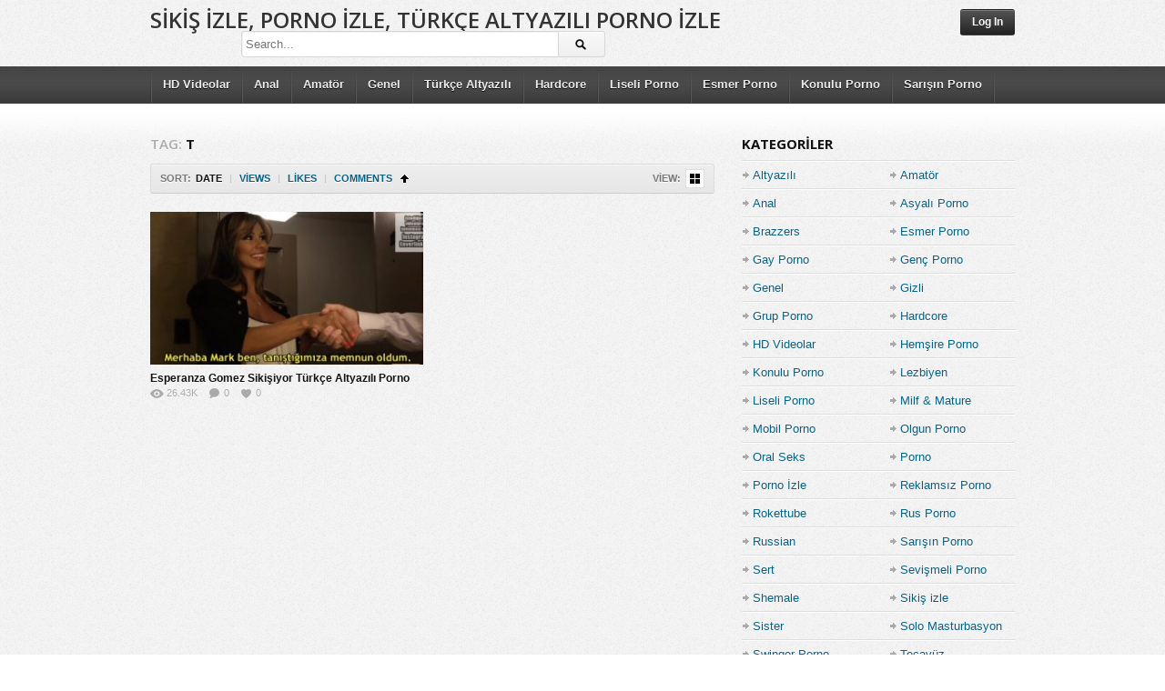

--- FILE ---
content_type: text/html; charset=UTF-8
request_url: http://www.pornizlev.com/tag/t
body_size: 9838
content:
<!DOCTYPE html>
<!--[if IE 6]><html class="ie ie6 oldie" dir="ltr" lang="tr"
	prefix="og: https://ogp.me/ns#" ><![endif]-->
<!--[if IE 7]><html class="ie ie7 oldie" dir="ltr" lang="tr"
	prefix="og: https://ogp.me/ns#" ><![endif]-->
<!--[if IE 8]><html class="ie ie8 oldie" dir="ltr" lang="tr"
	prefix="og: https://ogp.me/ns#" ><![endif]-->
<!--[if IE 9]><html class="ie ie9" dir="ltr" lang="tr"
	prefix="og: https://ogp.me/ns#" ><![endif]-->
<!--[if (gt IE 9)|!(IE)]><!--><html dir="ltr" lang="tr"
	prefix="og: https://ogp.me/ns#" ><!--<![endif]-->
<head>
<!-- Meta Tags -->
<meta charset="UTF-8" />
<meta name="viewport" content="width=device-width, initial-scale=1, maximum-scale=1" />
<meta http-equiv="X-UA-Compatible" content="IE=edge,chrome=1">

<!-- Title, Keywords and Description -->
<title>t - Sikiş izle, porno izle, türkçe altyazılı porno izle</title>

<link rel="profile" href="http://gmpg.org/xfn/11" />
<link rel="shortcut icon" href="http://www.pornizlev.com/wp-content/uploads/2025/04/cropped-porno-seks-video-izle-seyret-yeni.png" />
<link rel="pingback" href="http://www.pornizlev.com/xmlrpc.php" />
<script type="text/javascript">
var ajaxurl = 'http://www.pornizlev.com/wp-admin/ajax.php',
	theme_ajaxurl = 'http://www.pornizlev.com/wp-content/themes/turkporno/ajax.php',
	ajaxerror = "Something\'s error. Please try again later!";
</script>
<title>t - Sikiş izle, porno izle, türkçe altyazılı porno izle</title>
	<style>img:is([sizes="auto" i], [sizes^="auto," i]) { contain-intrinsic-size: 3000px 1500px }</style>
	
		<!-- All in One SEO 4.4.0.1 - aioseo.com -->
		<meta name="robots" content="max-image-preview:large" />
		<link rel="canonical" href="http://www.pornizlev.com/tag/t" />
		<meta name="generator" content="All in One SEO (AIOSEO) 4.4.0.1" />
		<script type="application/ld+json" class="aioseo-schema">
			{"@context":"https:\/\/schema.org","@graph":[{"@type":"BreadcrumbList","@id":"http:\/\/www.pornizlev.com\/tag\/t#breadcrumblist","itemListElement":[{"@type":"ListItem","@id":"http:\/\/www.pornizlev.com\/#listItem","position":1,"item":{"@type":"WebPage","@id":"http:\/\/www.pornizlev.com\/","name":"Ana Sayfa","description":"Sitede t\u00fcrk\u00e7e altyaz\u0131l\u0131 porno, kaliteli ve hd yeni pornolar\u0131 izleyebilirsiniz. Her g\u00fcn yeni videolar g\u00fcncel olarak at\u0131lmaktad\u0131r.","url":"http:\/\/www.pornizlev.com\/"},"nextItem":"http:\/\/www.pornizlev.com\/tag\/t#listItem"},{"@type":"ListItem","@id":"http:\/\/www.pornizlev.com\/tag\/t#listItem","position":2,"item":{"@type":"WebPage","@id":"http:\/\/www.pornizlev.com\/tag\/t","name":"t","url":"http:\/\/www.pornizlev.com\/tag\/t"},"previousItem":"http:\/\/www.pornizlev.com\/#listItem"}]},{"@type":"CollectionPage","@id":"http:\/\/www.pornizlev.com\/tag\/t#collectionpage","url":"http:\/\/www.pornizlev.com\/tag\/t","name":"t - Siki\u015f izle, porno izle, t\u00fcrk\u00e7e altyaz\u0131l\u0131 porno izle","inLanguage":"tr-TR","isPartOf":{"@id":"http:\/\/www.pornizlev.com\/#website"},"breadcrumb":{"@id":"http:\/\/www.pornizlev.com\/tag\/t#breadcrumblist"}},{"@type":"Organization","@id":"http:\/\/www.pornizlev.com\/#organization","name":"Siki\u015f izle, porno izle, t\u00fcrk\u00e7e altyaz\u0131l\u0131 porno izle","url":"http:\/\/www.pornizlev.com\/"},{"@type":"WebSite","@id":"http:\/\/www.pornizlev.com\/#website","url":"http:\/\/www.pornizlev.com\/","name":"Siki\u015f izle, porno izle, t\u00fcrk\u00e7e altyaz\u0131l\u0131 porno izle","description":"Sitede t\u00fcrk\u00e7e altyaz\u0131l\u0131 porno, kaliteli ve hd yeni pornolar\u0131 izleyebilirsiniz. Her g\u00fcn yeni videolar g\u00fcncel olarak at\u0131lmaktad\u0131r.","inLanguage":"tr-TR","publisher":{"@id":"http:\/\/www.pornizlev.com\/#organization"}}]}
		</script>
		<!-- All in One SEO -->

<link rel='dns-prefetch' href='//www.googletagmanager.com' />
<link rel='dns-prefetch' href='//fonts.googleapis.com' />
<link rel="alternate" type="application/rss+xml" title="Sikiş izle, porno izle, türkçe altyazılı porno izle &raquo; akışı" href="http://www.pornizlev.com/feed" />
<link rel="alternate" type="application/rss+xml" title="Sikiş izle, porno izle, türkçe altyazılı porno izle &raquo; yorum akışı" href="http://www.pornizlev.com/comments/feed" />
<link rel="alternate" type="application/rss+xml" title="Sikiş izle, porno izle, türkçe altyazılı porno izle &raquo; t etiket akışı" href="http://www.pornizlev.com/tag/t/feed" />
<script type="text/javascript">
/* <![CDATA[ */
window._wpemojiSettings = {"baseUrl":"https:\/\/s.w.org\/images\/core\/emoji\/15.0.3\/72x72\/","ext":".png","svgUrl":"https:\/\/s.w.org\/images\/core\/emoji\/15.0.3\/svg\/","svgExt":".svg","source":{"concatemoji":"http:\/\/www.pornizlev.com\/wp-includes\/js\/wp-emoji-release.min.js?ver=6.7.4"}};
/*! This file is auto-generated */
!function(i,n){var o,s,e;function c(e){try{var t={supportTests:e,timestamp:(new Date).valueOf()};sessionStorage.setItem(o,JSON.stringify(t))}catch(e){}}function p(e,t,n){e.clearRect(0,0,e.canvas.width,e.canvas.height),e.fillText(t,0,0);var t=new Uint32Array(e.getImageData(0,0,e.canvas.width,e.canvas.height).data),r=(e.clearRect(0,0,e.canvas.width,e.canvas.height),e.fillText(n,0,0),new Uint32Array(e.getImageData(0,0,e.canvas.width,e.canvas.height).data));return t.every(function(e,t){return e===r[t]})}function u(e,t,n){switch(t){case"flag":return n(e,"\ud83c\udff3\ufe0f\u200d\u26a7\ufe0f","\ud83c\udff3\ufe0f\u200b\u26a7\ufe0f")?!1:!n(e,"\ud83c\uddfa\ud83c\uddf3","\ud83c\uddfa\u200b\ud83c\uddf3")&&!n(e,"\ud83c\udff4\udb40\udc67\udb40\udc62\udb40\udc65\udb40\udc6e\udb40\udc67\udb40\udc7f","\ud83c\udff4\u200b\udb40\udc67\u200b\udb40\udc62\u200b\udb40\udc65\u200b\udb40\udc6e\u200b\udb40\udc67\u200b\udb40\udc7f");case"emoji":return!n(e,"\ud83d\udc26\u200d\u2b1b","\ud83d\udc26\u200b\u2b1b")}return!1}function f(e,t,n){var r="undefined"!=typeof WorkerGlobalScope&&self instanceof WorkerGlobalScope?new OffscreenCanvas(300,150):i.createElement("canvas"),a=r.getContext("2d",{willReadFrequently:!0}),o=(a.textBaseline="top",a.font="600 32px Arial",{});return e.forEach(function(e){o[e]=t(a,e,n)}),o}function t(e){var t=i.createElement("script");t.src=e,t.defer=!0,i.head.appendChild(t)}"undefined"!=typeof Promise&&(o="wpEmojiSettingsSupports",s=["flag","emoji"],n.supports={everything:!0,everythingExceptFlag:!0},e=new Promise(function(e){i.addEventListener("DOMContentLoaded",e,{once:!0})}),new Promise(function(t){var n=function(){try{var e=JSON.parse(sessionStorage.getItem(o));if("object"==typeof e&&"number"==typeof e.timestamp&&(new Date).valueOf()<e.timestamp+604800&&"object"==typeof e.supportTests)return e.supportTests}catch(e){}return null}();if(!n){if("undefined"!=typeof Worker&&"undefined"!=typeof OffscreenCanvas&&"undefined"!=typeof URL&&URL.createObjectURL&&"undefined"!=typeof Blob)try{var e="postMessage("+f.toString()+"("+[JSON.stringify(s),u.toString(),p.toString()].join(",")+"));",r=new Blob([e],{type:"text/javascript"}),a=new Worker(URL.createObjectURL(r),{name:"wpTestEmojiSupports"});return void(a.onmessage=function(e){c(n=e.data),a.terminate(),t(n)})}catch(e){}c(n=f(s,u,p))}t(n)}).then(function(e){for(var t in e)n.supports[t]=e[t],n.supports.everything=n.supports.everything&&n.supports[t],"flag"!==t&&(n.supports.everythingExceptFlag=n.supports.everythingExceptFlag&&n.supports[t]);n.supports.everythingExceptFlag=n.supports.everythingExceptFlag&&!n.supports.flag,n.DOMReady=!1,n.readyCallback=function(){n.DOMReady=!0}}).then(function(){return e}).then(function(){var e;n.supports.everything||(n.readyCallback(),(e=n.source||{}).concatemoji?t(e.concatemoji):e.wpemoji&&e.twemoji&&(t(e.twemoji),t(e.wpemoji)))}))}((window,document),window._wpemojiSettings);
/* ]]> */
</script>
<style id='wp-emoji-styles-inline-css' type='text/css'>

	img.wp-smiley, img.emoji {
		display: inline !important;
		border: none !important;
		box-shadow: none !important;
		height: 1em !important;
		width: 1em !important;
		margin: 0 0.07em !important;
		vertical-align: -0.1em !important;
		background: none !important;
		padding: 0 !important;
	}
</style>
<link rel='stylesheet' id='wp-block-library-css' href='http://www.pornizlev.com/wp-includes/css/dist/block-library/style.min.css?ver=6.7.4' type='text/css' media='all' />
<style id='classic-theme-styles-inline-css' type='text/css'>
/*! This file is auto-generated */
.wp-block-button__link{color:#fff;background-color:#32373c;border-radius:9999px;box-shadow:none;text-decoration:none;padding:calc(.667em + 2px) calc(1.333em + 2px);font-size:1.125em}.wp-block-file__button{background:#32373c;color:#fff;text-decoration:none}
</style>
<style id='global-styles-inline-css' type='text/css'>
:root{--wp--preset--aspect-ratio--square: 1;--wp--preset--aspect-ratio--4-3: 4/3;--wp--preset--aspect-ratio--3-4: 3/4;--wp--preset--aspect-ratio--3-2: 3/2;--wp--preset--aspect-ratio--2-3: 2/3;--wp--preset--aspect-ratio--16-9: 16/9;--wp--preset--aspect-ratio--9-16: 9/16;--wp--preset--color--black: #000000;--wp--preset--color--cyan-bluish-gray: #abb8c3;--wp--preset--color--white: #ffffff;--wp--preset--color--pale-pink: #f78da7;--wp--preset--color--vivid-red: #cf2e2e;--wp--preset--color--luminous-vivid-orange: #ff6900;--wp--preset--color--luminous-vivid-amber: #fcb900;--wp--preset--color--light-green-cyan: #7bdcb5;--wp--preset--color--vivid-green-cyan: #00d084;--wp--preset--color--pale-cyan-blue: #8ed1fc;--wp--preset--color--vivid-cyan-blue: #0693e3;--wp--preset--color--vivid-purple: #9b51e0;--wp--preset--gradient--vivid-cyan-blue-to-vivid-purple: linear-gradient(135deg,rgba(6,147,227,1) 0%,rgb(155,81,224) 100%);--wp--preset--gradient--light-green-cyan-to-vivid-green-cyan: linear-gradient(135deg,rgb(122,220,180) 0%,rgb(0,208,130) 100%);--wp--preset--gradient--luminous-vivid-amber-to-luminous-vivid-orange: linear-gradient(135deg,rgba(252,185,0,1) 0%,rgba(255,105,0,1) 100%);--wp--preset--gradient--luminous-vivid-orange-to-vivid-red: linear-gradient(135deg,rgba(255,105,0,1) 0%,rgb(207,46,46) 100%);--wp--preset--gradient--very-light-gray-to-cyan-bluish-gray: linear-gradient(135deg,rgb(238,238,238) 0%,rgb(169,184,195) 100%);--wp--preset--gradient--cool-to-warm-spectrum: linear-gradient(135deg,rgb(74,234,220) 0%,rgb(151,120,209) 20%,rgb(207,42,186) 40%,rgb(238,44,130) 60%,rgb(251,105,98) 80%,rgb(254,248,76) 100%);--wp--preset--gradient--blush-light-purple: linear-gradient(135deg,rgb(255,206,236) 0%,rgb(152,150,240) 100%);--wp--preset--gradient--blush-bordeaux: linear-gradient(135deg,rgb(254,205,165) 0%,rgb(254,45,45) 50%,rgb(107,0,62) 100%);--wp--preset--gradient--luminous-dusk: linear-gradient(135deg,rgb(255,203,112) 0%,rgb(199,81,192) 50%,rgb(65,88,208) 100%);--wp--preset--gradient--pale-ocean: linear-gradient(135deg,rgb(255,245,203) 0%,rgb(182,227,212) 50%,rgb(51,167,181) 100%);--wp--preset--gradient--electric-grass: linear-gradient(135deg,rgb(202,248,128) 0%,rgb(113,206,126) 100%);--wp--preset--gradient--midnight: linear-gradient(135deg,rgb(2,3,129) 0%,rgb(40,116,252) 100%);--wp--preset--font-size--small: 13px;--wp--preset--font-size--medium: 20px;--wp--preset--font-size--large: 36px;--wp--preset--font-size--x-large: 42px;--wp--preset--spacing--20: 0.44rem;--wp--preset--spacing--30: 0.67rem;--wp--preset--spacing--40: 1rem;--wp--preset--spacing--50: 1.5rem;--wp--preset--spacing--60: 2.25rem;--wp--preset--spacing--70: 3.38rem;--wp--preset--spacing--80: 5.06rem;--wp--preset--shadow--natural: 6px 6px 9px rgba(0, 0, 0, 0.2);--wp--preset--shadow--deep: 12px 12px 50px rgba(0, 0, 0, 0.4);--wp--preset--shadow--sharp: 6px 6px 0px rgba(0, 0, 0, 0.2);--wp--preset--shadow--outlined: 6px 6px 0px -3px rgba(255, 255, 255, 1), 6px 6px rgba(0, 0, 0, 1);--wp--preset--shadow--crisp: 6px 6px 0px rgba(0, 0, 0, 1);}:where(.is-layout-flex){gap: 0.5em;}:where(.is-layout-grid){gap: 0.5em;}body .is-layout-flex{display: flex;}.is-layout-flex{flex-wrap: wrap;align-items: center;}.is-layout-flex > :is(*, div){margin: 0;}body .is-layout-grid{display: grid;}.is-layout-grid > :is(*, div){margin: 0;}:where(.wp-block-columns.is-layout-flex){gap: 2em;}:where(.wp-block-columns.is-layout-grid){gap: 2em;}:where(.wp-block-post-template.is-layout-flex){gap: 1.25em;}:where(.wp-block-post-template.is-layout-grid){gap: 1.25em;}.has-black-color{color: var(--wp--preset--color--black) !important;}.has-cyan-bluish-gray-color{color: var(--wp--preset--color--cyan-bluish-gray) !important;}.has-white-color{color: var(--wp--preset--color--white) !important;}.has-pale-pink-color{color: var(--wp--preset--color--pale-pink) !important;}.has-vivid-red-color{color: var(--wp--preset--color--vivid-red) !important;}.has-luminous-vivid-orange-color{color: var(--wp--preset--color--luminous-vivid-orange) !important;}.has-luminous-vivid-amber-color{color: var(--wp--preset--color--luminous-vivid-amber) !important;}.has-light-green-cyan-color{color: var(--wp--preset--color--light-green-cyan) !important;}.has-vivid-green-cyan-color{color: var(--wp--preset--color--vivid-green-cyan) !important;}.has-pale-cyan-blue-color{color: var(--wp--preset--color--pale-cyan-blue) !important;}.has-vivid-cyan-blue-color{color: var(--wp--preset--color--vivid-cyan-blue) !important;}.has-vivid-purple-color{color: var(--wp--preset--color--vivid-purple) !important;}.has-black-background-color{background-color: var(--wp--preset--color--black) !important;}.has-cyan-bluish-gray-background-color{background-color: var(--wp--preset--color--cyan-bluish-gray) !important;}.has-white-background-color{background-color: var(--wp--preset--color--white) !important;}.has-pale-pink-background-color{background-color: var(--wp--preset--color--pale-pink) !important;}.has-vivid-red-background-color{background-color: var(--wp--preset--color--vivid-red) !important;}.has-luminous-vivid-orange-background-color{background-color: var(--wp--preset--color--luminous-vivid-orange) !important;}.has-luminous-vivid-amber-background-color{background-color: var(--wp--preset--color--luminous-vivid-amber) !important;}.has-light-green-cyan-background-color{background-color: var(--wp--preset--color--light-green-cyan) !important;}.has-vivid-green-cyan-background-color{background-color: var(--wp--preset--color--vivid-green-cyan) !important;}.has-pale-cyan-blue-background-color{background-color: var(--wp--preset--color--pale-cyan-blue) !important;}.has-vivid-cyan-blue-background-color{background-color: var(--wp--preset--color--vivid-cyan-blue) !important;}.has-vivid-purple-background-color{background-color: var(--wp--preset--color--vivid-purple) !important;}.has-black-border-color{border-color: var(--wp--preset--color--black) !important;}.has-cyan-bluish-gray-border-color{border-color: var(--wp--preset--color--cyan-bluish-gray) !important;}.has-white-border-color{border-color: var(--wp--preset--color--white) !important;}.has-pale-pink-border-color{border-color: var(--wp--preset--color--pale-pink) !important;}.has-vivid-red-border-color{border-color: var(--wp--preset--color--vivid-red) !important;}.has-luminous-vivid-orange-border-color{border-color: var(--wp--preset--color--luminous-vivid-orange) !important;}.has-luminous-vivid-amber-border-color{border-color: var(--wp--preset--color--luminous-vivid-amber) !important;}.has-light-green-cyan-border-color{border-color: var(--wp--preset--color--light-green-cyan) !important;}.has-vivid-green-cyan-border-color{border-color: var(--wp--preset--color--vivid-green-cyan) !important;}.has-pale-cyan-blue-border-color{border-color: var(--wp--preset--color--pale-cyan-blue) !important;}.has-vivid-cyan-blue-border-color{border-color: var(--wp--preset--color--vivid-cyan-blue) !important;}.has-vivid-purple-border-color{border-color: var(--wp--preset--color--vivid-purple) !important;}.has-vivid-cyan-blue-to-vivid-purple-gradient-background{background: var(--wp--preset--gradient--vivid-cyan-blue-to-vivid-purple) !important;}.has-light-green-cyan-to-vivid-green-cyan-gradient-background{background: var(--wp--preset--gradient--light-green-cyan-to-vivid-green-cyan) !important;}.has-luminous-vivid-amber-to-luminous-vivid-orange-gradient-background{background: var(--wp--preset--gradient--luminous-vivid-amber-to-luminous-vivid-orange) !important;}.has-luminous-vivid-orange-to-vivid-red-gradient-background{background: var(--wp--preset--gradient--luminous-vivid-orange-to-vivid-red) !important;}.has-very-light-gray-to-cyan-bluish-gray-gradient-background{background: var(--wp--preset--gradient--very-light-gray-to-cyan-bluish-gray) !important;}.has-cool-to-warm-spectrum-gradient-background{background: var(--wp--preset--gradient--cool-to-warm-spectrum) !important;}.has-blush-light-purple-gradient-background{background: var(--wp--preset--gradient--blush-light-purple) !important;}.has-blush-bordeaux-gradient-background{background: var(--wp--preset--gradient--blush-bordeaux) !important;}.has-luminous-dusk-gradient-background{background: var(--wp--preset--gradient--luminous-dusk) !important;}.has-pale-ocean-gradient-background{background: var(--wp--preset--gradient--pale-ocean) !important;}.has-electric-grass-gradient-background{background: var(--wp--preset--gradient--electric-grass) !important;}.has-midnight-gradient-background{background: var(--wp--preset--gradient--midnight) !important;}.has-small-font-size{font-size: var(--wp--preset--font-size--small) !important;}.has-medium-font-size{font-size: var(--wp--preset--font-size--medium) !important;}.has-large-font-size{font-size: var(--wp--preset--font-size--large) !important;}.has-x-large-font-size{font-size: var(--wp--preset--font-size--x-large) !important;}
:where(.wp-block-post-template.is-layout-flex){gap: 1.25em;}:where(.wp-block-post-template.is-layout-grid){gap: 1.25em;}
:where(.wp-block-columns.is-layout-flex){gap: 2em;}:where(.wp-block-columns.is-layout-grid){gap: 2em;}
:root :where(.wp-block-pullquote){font-size: 1.5em;line-height: 1.6;}
</style>
<link rel='stylesheet' id='wp-pagenavi-css' href='http://www.pornizlev.com/wp-content/plugins/wp-pagenavi/pagenavi-css.css?ver=2.70' type='text/css' media='all' />
<link rel='stylesheet' id='dp-fonts-css' href="https://fonts.googleapis.com/css?family=Arimo%3A400%2C700%7CDroid+Serif%3A400%2C700%7COpen+Sans%3A600%2C700&#038;ver=6.7.4" type='text/css' media='all' />
<link rel='stylesheet' id='dp-style-css' href='http://www.pornizlev.com/wp-content/themes/turkporno/style.css?ver=1.4.3' type='text/css' media='all' />
<link rel='stylesheet' id='dp-responsive-css' href='http://www.pornizlev.com/wp-content/themes/turkporno/responsive.css?ver=1.4.3' type='text/css' media='all' />
<style id='akismet-widget-style-inline-css' type='text/css'>

			.a-stats {
				--akismet-color-mid-green: #357b49;
				--akismet-color-white: #fff;
				--akismet-color-light-grey: #f6f7f7;

				max-width: 350px;
				width: auto;
			}

			.a-stats * {
				all: unset;
				box-sizing: border-box;
			}

			.a-stats strong {
				font-weight: 600;
			}

			.a-stats a.a-stats__link,
			.a-stats a.a-stats__link:visited,
			.a-stats a.a-stats__link:active {
				background: var(--akismet-color-mid-green);
				border: none;
				box-shadow: none;
				border-radius: 8px;
				color: var(--akismet-color-white);
				cursor: pointer;
				display: block;
				font-family: -apple-system, BlinkMacSystemFont, 'Segoe UI', 'Roboto', 'Oxygen-Sans', 'Ubuntu', 'Cantarell', 'Helvetica Neue', sans-serif;
				font-weight: 500;
				padding: 12px;
				text-align: center;
				text-decoration: none;
				transition: all 0.2s ease;
			}

			/* Extra specificity to deal with TwentyTwentyOne focus style */
			.widget .a-stats a.a-stats__link:focus {
				background: var(--akismet-color-mid-green);
				color: var(--akismet-color-white);
				text-decoration: none;
			}

			.a-stats a.a-stats__link:hover {
				filter: brightness(110%);
				box-shadow: 0 4px 12px rgba(0, 0, 0, 0.06), 0 0 2px rgba(0, 0, 0, 0.16);
			}

			.a-stats .count {
				color: var(--akismet-color-white);
				display: block;
				font-size: 1.5em;
				line-height: 1.4;
				padding: 0 13px;
				white-space: nowrap;
			}
		
</style>
<script type="text/javascript" src="http://www.pornizlev.com/wp-includes/js/jquery/jquery.min.js?ver=3.7.1" id="jquery-core-js"></script>
<script type="text/javascript" src="http://www.pornizlev.com/wp-includes/js/jquery/jquery-migrate.min.js?ver=3.4.1" id="jquery-migrate-js"></script>
<script type="text/javascript" src="http://www.pornizlev.com/wp-content/themes/turkporno/js/modernizr.min.js?ver=2.6.2" id="modernizr-js"></script>
<script type="text/javascript" src="http://www.pornizlev.com/wp-content/themes/turkporno/js/jquery.plugins.min.js?ver=1.4.6" id="jquery-plugins-js"></script>

<!-- Google Analytics snippet added by Site Kit -->
<script type="text/javascript" src="https://www.googletagmanager.com/gtag/js?id=UA-252865194-1" id="google_gtagjs-js" async></script>
<script type="text/javascript" id="google_gtagjs-js-after">
/* <![CDATA[ */
window.dataLayer = window.dataLayer || [];function gtag(){dataLayer.push(arguments);}
gtag('set', 'linker', {"domains":["www.pornizlev.com"]} );
gtag("js", new Date());
gtag("set", "developer_id.dZTNiMT", true);
gtag("config", "UA-252865194-1", {"anonymize_ip":true});
gtag("config", "GT-5MJLX5W");
/* ]]> */
</script>

<!-- End Google Analytics snippet added by Site Kit -->
<link rel="https://api.w.org/" href="http://www.pornizlev.com/wp-json/" /><link rel="alternate" title="JSON" type="application/json" href="http://www.pornizlev.com/wp-json/wp/v2/tags/378" /><link rel="EditURI" type="application/rsd+xml" title="RSD" href="http://www.pornizlev.com/xmlrpc.php?rsd" />
<meta name="generator" content="WordPress 6.7.4" />
			<link rel="amphtml" href="http://btkwebesc28.xyz/tag/t">
			<meta name="generator" content="Site Kit by Google 1.102.0" /><meta property="og:site_name" content="Sikiş izle, porno izle, türkçe altyazılı porno izle" />
<meta property="og:type" content="article" />
<meta property="og:url" content="http://www.pornizlev.com/esperanza-gomez-sikisiyor-turkce-altyazili-porno.html" />
<meta property="og:title" content="t - Sikiş izle, porno izle, türkçe altyazılı porno izle" />
<link rel="icon" href="http://www.pornizlev.com/wp-content/uploads/2025/04/cropped-porno-seks-video-izle-seyret-yeni-32x32.png" sizes="32x32" />
<link rel="icon" href="http://www.pornizlev.com/wp-content/uploads/2025/04/cropped-porno-seks-video-izle-seyret-yeni-192x192.png" sizes="192x192" />
<link rel="apple-touch-icon" href="http://www.pornizlev.com/wp-content/uploads/2025/04/cropped-porno-seks-video-izle-seyret-yeni-180x180.png" />
<meta name="msapplication-TileImage" content="http://www.pornizlev.com/wp-content/uploads/2025/04/cropped-porno-seks-video-izle-seyret-yeni-270x270.png" />

<!-- Generated CSS BEGIN -->
<style type='text/css'>
body{background:#EEE url("http://www.pornizlev.com/wp-content/themes/turkporno/images/bg-pattern.png") repeat center top fixed;}
.info-less{height:100px;}
</style>
<!-- Generated CSS END -->
</head>

<body class="archive tag tag-t tag-378 full-wrap">

<div id="page">

<header id="header"><div class="wrap cf">
	<div id="branding" class="text-branding" role="banner">
					<div id="site-title"><a rel="home" href="http://www.pornizlev.com">Sikiş izle, porno izle, türkçe altyazılı porno izle</a></div>
				
				
					<div id="site-description" class="hidden">Sitede türkçe altyazılı porno, kaliteli ve hd yeni pornoları izleyebilirsiniz. Her gün yeni videolar güncel olarak atılmaktadır.</div>
			</div><!-- end #branding -->
	
	<div id="header-actions" class="cf">
						
	<div id="login-nav" class="user-nav">
			<div class="dropdown">
				<a class="dropdown-handle btn btn-black btn-login" href="http://www.pornizlev.com/wp-login.php">Log In</a>

				<div class="dropdown-content"><div class="dropdown-content-inner">
					<form name="loginform" id="loginform" action="http://www.pornizlev.com/wp-login.php" method="post"><p class="login-username">
				<label for="user_login">Kullanıcı adı ya da e-posta adresi</label>
				<input type="text" name="log" id="user_login" autocomplete="username" class="input" value="" size="20" />
			</p><p class="login-password">
				<label for="user_pass">Parola</label>
				<input type="password" name="pwd" id="user_pass" autocomplete="current-password" spellcheck="false" class="input" value="" size="20" />
			</p><a class="lost-password" href="http://www.pornizlev.com/wp-login.php?action=lostpassword">Lost password?</a><p class="login-remember"><label><input name="rememberme" type="checkbox" id="rememberme" value="forever" /> Beni hatırla</label></p><p class="login-submit">
				<input type="submit" name="wp-submit" id="wp-submit" class="button button-primary" value="Oturum aç" />
				<input type="hidden" name="redirect_to" value="http://www.pornizlev.com/tag/t" />
			</p></form>				</div></div>
			</div>
		</div><!-- end #login-nav -->
			</div><!-- end #header-actions -->
	
		<div id="header-search">
		
<div class="searchform-div">
	<form method="get" class="searchform" action="http://www.pornizlev.com/">
		<div class="search-text-div"><input type="text" name="s" class="search-text" value="" placeholder="Search..." /></div>
		<div class="search-submit-div btn"><input type="submit" class="search-submit" value="Search" /></div>
	</form><!--end #searchform-->
</div>	</div><!-- end #header-search -->
		
</div></header><!-- end #header-->

<div id="main-nav"><div class="wrap cf">

	<ul id="menu-amp-menu" class="menu"><li id="menu-item-2182" class="menu-item menu-item-type-taxonomy menu-item-object-category menu-item-2182"><a href="http://www.pornizlev.com/category/hd-videolar">HD Videolar</a></li>
<li id="menu-item-2183" class="menu-item menu-item-type-taxonomy menu-item-object-category menu-item-2183"><a href="http://www.pornizlev.com/category/anal">Anal</a></li>
<li id="menu-item-2184" class="menu-item menu-item-type-taxonomy menu-item-object-category menu-item-2184"><a href="http://www.pornizlev.com/category/amator">Amatör</a></li>
<li id="menu-item-2185" class="menu-item menu-item-type-taxonomy menu-item-object-category menu-item-2185"><a href="http://www.pornizlev.com/category/genel">Genel</a></li>
<li id="menu-item-2186" class="menu-item menu-item-type-taxonomy menu-item-object-category menu-item-2186"><a href="http://www.pornizlev.com/category/turkce-altyazili">Türkçe Altyazılı</a></li>
<li id="menu-item-2187" class="menu-item menu-item-type-taxonomy menu-item-object-category menu-item-2187"><a href="http://www.pornizlev.com/category/hardcore">Hardcore</a></li>
<li id="menu-item-2188" class="menu-item menu-item-type-taxonomy menu-item-object-category menu-item-2188"><a href="http://www.pornizlev.com/category/liseli-porno">Liseli Porno</a></li>
<li id="menu-item-2189" class="menu-item menu-item-type-taxonomy menu-item-object-category menu-item-2189"><a href="http://www.pornizlev.com/category/esmer-porno">Esmer Porno</a></li>
<li id="menu-item-2190" class="menu-item menu-item-type-taxonomy menu-item-object-category menu-item-2190"><a href="http://www.pornizlev.com/category/konulu-porno">Konulu Porno</a></li>
<li id="menu-item-2191" class="menu-item menu-item-type-taxonomy menu-item-object-category menu-item-2191"><a href="http://www.pornizlev.com/category/sarisin-porno">Sarışın Porno</a></li>
</ul></div></div><!-- end #main-nav -->


<div id="main"><div class="wrap cf">
	
	<div id="content" role="main">
		
			<div class="loop-header">
				<h1 class="loop-title"><span class="prefix">Tag:</span> <em>t</em></h1>
				<div class="loop-desc"></div>
			</div><!-- end .loop-header -->	<div class="loop-actions cf"><div class="sort"><span class="prefix">Sort:</span><span class="orderby"> <a href="/tag/t?orderby=date" title="Sort by Date" class="date current"><i>Date</i></a> <span class="sep">|</span> <a href="/tag/t?orderby=views" title="Sort by Views" class="views"><i>Views</i></a> <span class="sep">|</span> <a href="/tag/t?orderby=likes" title="Sort by Likes" class="likes"><i>Likes</i></a> <span class="sep">|</span> <a href="/tag/t?orderby=comments" title="Sort by Comments" class="comments"><i>Comments</i></a> </span><!-- end .orderby --><select class="orderby-select"><option value="/tag/t?orderby=date" selected='selected'>Date</option><option value="/tag/t?orderby=views">Views</option><option value="/tag/t?orderby=likes">Likes</option><option value="/tag/t?orderby=comments">Comments</option></select><span class="order"><a class="asc" href="/tag/t?order=asc" title="Sort Ascending">Sort Ascending</a></span><!-- end .order --></div><!-- end .sort --><div class="view"><span class="prefix">View:</span><a href="#" title="Grid View with Medium Thumbnail" data-type="grid-medium" class="grid-medium-link current"><i></i></a></div><!-- end .view --></div><!-- end .loop-actions -->			
	<div class="loop-content switchable-view grid-medium" data-view="grid-medium" data-ajaxload=1>
		<div class="nag cf">
				<div id="post-733" class="item cf item-video post-733 post type-post status-publish format-standard has-post-thumbnail hentry category-anal category-esmer-porno category-genel category-hardcore category-hd-videolar category-konulu-porno category-turkce-altyazili tag-esperanza-gomez-porno tag-konulu-porno tag-mobil-porno tag-porno-izle tag-t tag-turkce-altyazili-porno tag-turkce-konusmali-porno tag-turkce-sesli-porno">
		
	<div class="thumb">
		<a class="clip-link" data-id="733" title="Esperanza Gomez Sikişiyor Türkçe Altyazılı Porno" href="http://www.pornizlev.com/esperanza-gomez-sikisiyor-turkce-altyazili-porno.html">
			<span class="clip">
				<img src="http://www.pornizlev.com/wp-content/uploads/2018/01/esperanze-porn-320x180.jpg" alt="Esperanza Gomez Sikişiyor Türkçe Altyazılı Porno" /><span class="vertical-align"></span>
			</span>
							
			<span class="overlay"></span>
		</a>
	</div>			
		<div class="data">
			<h2 class="entry-title"><a href="http://www.pornizlev.com/esperanza-gomez-sikisiyor-turkce-altyazili-porno.html" rel="bookmark" title="Permalink to Esperanza Gomez Sikişiyor Türkçe Altyazılı Porno">Esperanza Gomez Sikişiyor Türkçe Altyazılı Porno</a></h2>
			
			<p class="entry-meta">
				<span class="author vcard">
				<a class="url fn n" href="http://www.pornizlev.com/author/admin" title="View all posts by porno" rel="author">porno</a>				</span>
				
				<time class="entry-date" datetime="2018-01-12T01:06:08+03:00">8 yıl ago</time></a>
			</p>
					
			<p class="stats"><span class="views"><i class="count">26.43K</i> <span class="suffix">Views</span></span><span class="comments"><i class="count">0</i> <span class="suffix">Comments</span></span><span class="dp-post-likes likes"><i class="count" data-pid="733">0</i> <span class="suffix">Likes</span></span></p>

			<p class="entry-summary">Esperanza Gomez Sikişiyor Türkçe Altyazılı Porno

Seksi ünlü manken porno star sikişirken deli gibi sevişiyor. Yatakta inleyerek içine alıyor. Türkçe Altyazılı Porno olarak geçmektedir. Hd porno izle olarak starımız...</p>
		</div>
	</div><!-- end #post-733 -->		</div>
	</div><!-- end .loop-content -->			</div><!-- end #content -->

	
<div id="sidebar" role="complementary" class="masonry">
	<div id="categories-2" class="widget widget_categories"><div class="widget-header"><h3 class="widget-title">Kategoriler</h3></div>
			<ul>
					<li class="cat-item cat-item-837"><a href="http://www.pornizlev.com/category/altyazili">Altyazılı</a>
</li>
	<li class="cat-item cat-item-10"><a href="http://www.pornizlev.com/category/amator">Amatör</a>
</li>
	<li class="cat-item cat-item-5"><a href="http://www.pornizlev.com/category/anal">Anal</a>
</li>
	<li class="cat-item cat-item-823"><a href="http://www.pornizlev.com/category/asyali-porno">Asyalı Porno</a>
</li>
	<li class="cat-item cat-item-824"><a href="http://www.pornizlev.com/category/brazzers">Brazzers</a>
</li>
	<li class="cat-item cat-item-306"><a href="http://www.pornizlev.com/category/esmer-porno">Esmer Porno</a>
</li>
	<li class="cat-item cat-item-98"><a href="http://www.pornizlev.com/category/gay-porno">Gay Porno</a>
</li>
	<li class="cat-item cat-item-825"><a href="http://www.pornizlev.com/category/genc-porno">Genç Porno</a>
</li>
	<li class="cat-item cat-item-1"><a href="http://www.pornizlev.com/category/genel">Genel</a>
</li>
	<li class="cat-item cat-item-826"><a href="http://www.pornizlev.com/category/gizli">Gizli</a>
</li>
	<li class="cat-item cat-item-184"><a href="http://www.pornizlev.com/category/grup-porno">Grup Porno</a>
</li>
	<li class="cat-item cat-item-6"><a href="http://www.pornizlev.com/category/hardcore">Hardcore</a>
</li>
	<li class="cat-item cat-item-2"><a href="http://www.pornizlev.com/category/hd-videolar">HD Videolar</a>
</li>
	<li class="cat-item cat-item-717"><a href="http://www.pornizlev.com/category/hemsire-porno">Hemşire Porno</a>
</li>
	<li class="cat-item cat-item-307"><a href="http://www.pornizlev.com/category/konulu-porno">Konulu Porno</a>
</li>
	<li class="cat-item cat-item-7"><a href="http://www.pornizlev.com/category/lezbiyen">Lezbiyen</a>
</li>
	<li class="cat-item cat-item-73"><a href="http://www.pornizlev.com/category/liseli-porno">Liseli Porno</a>
</li>
	<li class="cat-item cat-item-9"><a href="http://www.pornizlev.com/category/milf-mature">Milf &amp; Mature</a>
</li>
	<li class="cat-item cat-item-718"><a href="http://www.pornizlev.com/category/mobil-porno">Mobil Porno</a>
</li>
	<li class="cat-item cat-item-827"><a href="http://www.pornizlev.com/category/olgun-porno">Olgun Porno</a>
</li>
	<li class="cat-item cat-item-828"><a href="http://www.pornizlev.com/category/oral-seks">Oral Seks</a>
</li>
	<li class="cat-item cat-item-920"><a href="http://www.pornizlev.com/category/porno">Porno</a>
</li>
	<li class="cat-item cat-item-862"><a href="http://www.pornizlev.com/category/porno-izle">Porno İzle</a>
</li>
	<li class="cat-item cat-item-864"><a href="http://www.pornizlev.com/category/reklamsiz-porno-izle">Reklamsız Porno İzle</a>
</li>
	<li class="cat-item cat-item-830"><a href="http://www.pornizlev.com/category/rokettube">Rokettube</a>
</li>
	<li class="cat-item cat-item-716"><a href="http://www.pornizlev.com/category/rus-porno">Rus Porno</a>
</li>
	<li class="cat-item cat-item-831"><a href="http://www.pornizlev.com/category/russian">Russian</a>
</li>
	<li class="cat-item cat-item-188"><a href="http://www.pornizlev.com/category/sarisin-porno">Sarışın Porno</a>
</li>
	<li class="cat-item cat-item-832"><a href="http://www.pornizlev.com/category/sert">Sert</a>
</li>
	<li class="cat-item cat-item-829"><a href="http://www.pornizlev.com/category/sevismeli-porno">Sevişmeli Porno</a>
</li>
	<li class="cat-item cat-item-833"><a href="http://www.pornizlev.com/category/shemale">Shemale</a>
</li>
	<li class="cat-item cat-item-861"><a href="http://www.pornizlev.com/category/sikis-izle">Sikiş izle</a>
</li>
	<li class="cat-item cat-item-834"><a href="http://www.pornizlev.com/category/sister">Sister</a>
</li>
	<li class="cat-item cat-item-8"><a href="http://www.pornizlev.com/category/solo-masturbasyon">Solo Masturbasyon</a>
</li>
	<li class="cat-item cat-item-835"><a href="http://www.pornizlev.com/category/swinger-porno">Swinger Porno</a>
</li>
	<li class="cat-item cat-item-836"><a href="http://www.pornizlev.com/category/tecavuz">Tecavüz</a>
</li>
	<li class="cat-item cat-item-97"><a href="http://www.pornizlev.com/category/travesti-porno">Travesti Porno</a>
</li>
	<li class="cat-item cat-item-715"><a href="http://www.pornizlev.com/category/turbanli-porno">Türbanlı Porno</a>
</li>
	<li class="cat-item cat-item-4"><a href="http://www.pornizlev.com/category/turk-porno">Türk Porno</a>
</li>
	<li class="cat-item cat-item-3"><a href="http://www.pornizlev.com/category/turkce-altyazili">Türkçe Altyazılı</a>
</li>
	<li class="cat-item cat-item-838"><a href="http://www.pornizlev.com/category/universiteli-porno">Üniversiteli Porno</a>
</li>
	<li class="cat-item cat-item-714"><a href="http://www.pornizlev.com/category/uvey-anne-porno">Üvey Anne Porno</a>
</li>
	<li class="cat-item cat-item-839"><a href="http://www.pornizlev.com/category/uzun-konulu-porno">Uzun Konulu Porno</a>
</li>
	<li class="cat-item cat-item-840"><a href="http://www.pornizlev.com/category/xhamster">Xhamster</a>
</li>
	<li class="cat-item cat-item-841"><a href="http://www.pornizlev.com/category/xnxx">Xnxx</a>
</li>
	<li class="cat-item cat-item-842"><a href="http://www.pornizlev.com/category/yasli-porno">Yaşlı Porno</a>
</li>
	<li class="cat-item cat-item-843"><a href="http://www.pornizlev.com/category/youjizz">Youjizz</a>
</li>
	<li class="cat-item cat-item-844"><a href="http://www.pornizlev.com/category/zenci-porno">Zenci Porno</a>
</li>
			</ul>

			</div></div><!--end #sidebar-->

</div></div><!-- end #main -->



		
	<footer id="footer">
		<div id="footbar" class="footbar-c3" data-layout="c3"><div class="wrap cf"><div id="footbar-inner" class="masonry"></div></div></div><!-- end #footbar -->
		<div id="colophon" role="contentinfo"><div class="wrap cf">
			<div id="social-nav"><ul></ul></div><!-- end #social-nav -->			
			<div id="footer-nav"><ul><li class="page_item page-item-255"><a href="http://www.pornizlev.com/categories">Categories</a></li>
<li class="page_item page-item-254"><a href="http://www.pornizlev.com/viewed">viewed</a></li>
</ul></div><!-- end #footer-nav -->			
			<p id="copyright">Copyright 2026 © <a href="http://www.pornizlev.com">Sikiş izle, porno izle, türkçe altyazılı porno izle</a> All rights reserved.</p>			
			<p id="credits">Geceleri genellikle erotik film arayanlara seks hayatını merak edenlere yönelik bir sitedir. Sitemizde yayınlanan videolar sunucumuzda barınmamaktadır. Videoları diğer büyük video sitelerinden alınmaktadır. Videolar full hd , hd  <a href="http://www.pornizlev.com" title="porno izle" target="_blank">porno izle</a>ve yüksek kalitede sizlerin göz zevkine hitap etmektedir. Sitedeki videoları <a href="http://pornizlev.com" title="reklamsız porno izle" target="_blank">reklamsız porno izle</a> izlemek ve gezinmeniz için 18 yaşını doldurmuş olmanız gerekmektedir.

<a href="http://pornizlev.com" title="Sikiş İzle" target="_blank">Sikiş İzle</a>
<a href="http://pornizlev.com/sitemap.xml" title="Sitemap" target="_blank">Sitemap</a></p>		</div></div><!-- end #colophon -->
	</footer><!-- end #footer -->
<div style="display: none">
<a href="http://www.konyagozdeturizm.com/" title="konya escort">konya escort</a>
</div>
<center>
<a href="http://www.erzuruminsaat.com/" title="erzurum escort">erzurum escort</a>
 </center>		
</div><!-- end #page -->
<script defer src="https://static.cloudflareinsights.com/beacon.min.js/vcd15cbe7772f49c399c6a5babf22c1241717689176015" integrity="sha512-ZpsOmlRQV6y907TI0dKBHq9Md29nnaEIPlkf84rnaERnq6zvWvPUqr2ft8M1aS28oN72PdrCzSjY4U6VaAw1EQ==" data-cf-beacon='{"version":"2024.11.0","token":"861515548f8d411bb964450f747e9cc9","r":1,"server_timing":{"name":{"cfCacheStatus":true,"cfEdge":true,"cfExtPri":true,"cfL4":true,"cfOrigin":true,"cfSpeedBrain":true},"location_startswith":null}}' crossorigin="anonymous"></script>
</body>
</htmls>
<center><script id="_wauiim">var _wau = _wau || []; _wau.push(["dynamic", "29tw5ntvlq", "iim", "c4302bffffff", "small"]);</script><script async src="//waust.at/d.js"></script></center>

--- FILE ---
content_type: application/javascript
request_url: https://t.dtscout.com/pv/?_a=v&_h=pornizlev.com&_ss=3eo7cr3dpy&_pv=1&_ls=0&_u1=1&_u3=1&_cc=us&_pl=d&_cbid=670n&_cb=_dtspv.c
body_size: -260
content:
try{_dtspv.c({"b":"chrome@131"},'670n');}catch(e){}

--- FILE ---
content_type: text/javascript;charset=UTF-8
request_url: http://whos.amung.us/pingjs/?k=29tw5ntvlq&t=t%20-%20Siki%C5%9F%20izle%2C%20porno%20izle%2C%20t%C3%BCrk%C3%A7e%20altyaz%C4%B1l%C4%B1%20porno%20izle&c=d&x=http%3A%2F%2Fwww.pornizlev.com%2Ftag%2Ft&y=&a=0&v=27&r=3093
body_size: 59
content:
WAU_r_d('1','29tw5ntvlq',0);